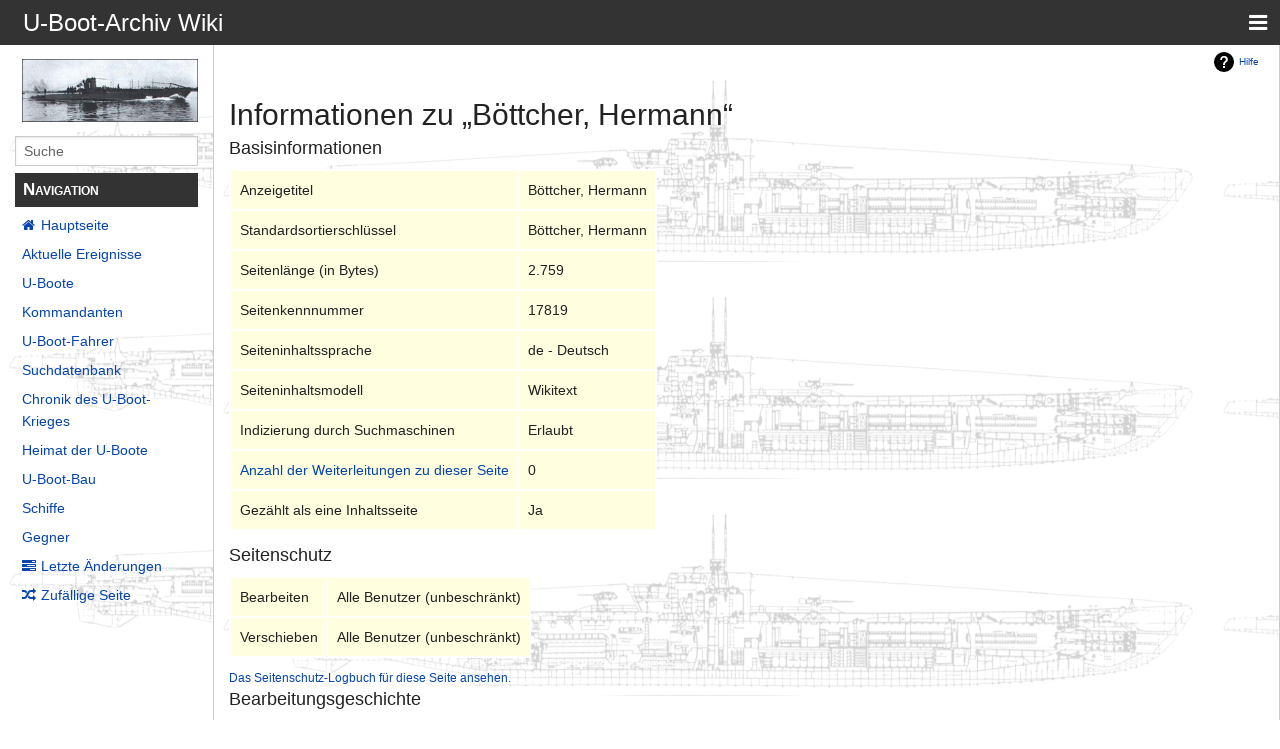

--- FILE ---
content_type: text/html; charset=UTF-8
request_url: http://www.ubootarchiv.de/ubootwiki/index.php?title=B%C3%B6ttcher,_Hermann&action=info
body_size: 21224
content:
<!DOCTYPE html>
<html class="client-nojs" lang="de" dir="ltr">
<head>
<meta charset="UTF-8"/>
<title>Informationen zu „Böttcher, Hermann“ – U-Boot-Archiv Wiki</title>
<script>document.documentElement.className="client-js";RLCONF={"wgBreakFrames":!0,"wgSeparatorTransformTable":[",\t.",".\t,"],"wgDigitTransformTable":["",""],"wgDefaultDateFormat":"dmy","wgMonthNames":["","Januar","Februar","März","April","Mai","Juni","Juli","August","September","Oktober","November","Dezember"],"wgRequestId":"59a82201808e0a81f854044a","wgCSPNonce":!1,"wgCanonicalNamespace":"","wgCanonicalSpecialPageName":!1,"wgNamespaceNumber":0,"wgPageName":"Böttcher,_Hermann","wgTitle":"Böttcher, Hermann","wgCurRevisionId":146720,"wgRevisionId":0,"wgArticleId":17819,"wgIsArticle":!1,"wgIsRedirect":!1,"wgAction":"info","wgUserName":null,"wgUserGroups":["*"],"wgCategories":[],"wgPageContentLanguage":"de","wgPageContentModel":"wikitext","wgRelevantPageName":"Böttcher,_Hermann","wgRelevantArticleId":17819,"wgIsProbablyEditable":!1,"wgRelevantPageIsProbablyEditable":!1,"wgRestrictionEdit":[],"wgRestrictionMove":[]};RLSTATE={"site.styles":"ready","noscript":"ready",
"user.styles":"ready","user":"ready","user.options":"loading","mediawiki.helplink":"ready","skins.pivot.styles":"ready"};RLPAGEMODULES=["site","mediawiki.page.startup","mediawiki.page.ready","skins.pivot.js"];</script>
<script>(RLQ=window.RLQ||[]).push(function(){mw.loader.implement("user.options@1hzgi",function($,jQuery,require,module){/*@nomin*/mw.user.tokens.set({"patrolToken":"+\\","watchToken":"+\\","csrfToken":"+\\"});mw.user.options.set({"variant":"de"});
});});</script>
<link rel="stylesheet" href="/ubootwiki/load.php?lang=de&amp;modules=mediawiki.helplink%7Cskins.pivot.styles&amp;only=styles&amp;skin=pivot"/>
<script async="" src="/ubootwiki/load.php?lang=de&amp;modules=startup&amp;only=scripts&amp;raw=1&amp;skin=pivot"></script>
<style>#ca-history { display:none!important; }</style><style>#ca-viewsource { display:none!important; }</style><style>#ca-talk { display:none!important; }</style><style>#ca-nstab-main { display:none!important; }</style><style>#p-personal { display:none!important; }</style><style>#p-tb { display:none!important; }</style><style>#p-lang { display:none!important; }</style><style>#ca-nstab-main { display:none!important; }</style><style>#ca-nstab-user { display:none!important; }</style><style>#ca-view { display:none!important; }</style><style>#ca-edit { display:none!important; }</style><style>#ca-ve-edit { display:none!important; }</style><style>#ca-formedit { display:none!important; }</style><style>#ca-watch { display:none!important; }</style><style>#ca-unwatch { display:none!important; }</style><style>#ca-delete { display:none!important; }</style><style>#ca-move { display:none!important; }</style><style>#ca-protect { display:none!important; }</style><style>#p-logo { display:none!important; }</style><style>#t-specialpages { display:none!important; }</style><style>#t-whatlinkshere { display:none!important; }</style><style>#t-recentchangeslinked { display:none!important; }</style><style>#t-upload { display:none!important; }</style><style>#t-print { display:none!important; }</style><style>#t-info { display:none!important; }</style><style>#t-permalink { display:none!important; }</style><style>#drop { display:none!important; }</style>
<meta name="ResourceLoaderDynamicStyles" content=""/>
<link rel="stylesheet" href="/ubootwiki/load.php?lang=de&amp;modules=site.styles&amp;only=styles&amp;skin=pivot"/>
<meta name="generator" content="MediaWiki 1.35.1"/>
<meta name="robots" content="noindex,nofollow"/>
<meta name="viewport" content="width=device-width, user-scalable=yes, initial-scale=1.0"/>
<link rel="shortcut icon" href="/favicon.ico"/>
<link rel="search" type="application/opensearchdescription+xml" href="/ubootwiki/opensearch_desc.php" title="U-Boot-Archiv Wiki (de)"/>
<link rel="EditURI" type="application/rsd+xml" href="http://www.uboot-archiv.de/ubootwiki/api.php?action=rsd"/>
<link rel="license" href="http://www.gnu.org/copyleft/fdl.html"/>
<link rel="alternate" type="application/atom+xml" title="Atom-Feed für „U-Boot-Archiv Wiki“" href="/ubootwiki/index.php?title=Spezial:Letzte_%C3%84nderungen&amp;feed=atom"/>
<!--[if lt IE 9]><script src="/ubootwiki/resources/lib/html5shiv/html5shiv.js"></script><![endif]-->
</head>
<body class="mediawiki ltr sitedir-ltr capitalize-all-nouns mw-hide-empty-elt ns-0 ns-subject page-Böttcher_Hermann rootpage-Böttcher_Hermann skin-pivot action-info">
<!-- START PIVOTTEMPLATE -->
		<div class="off-canvas-wrap docs-wrap" data-offcanvas="">
			<div class="inner-wrap">
								<nav class="tab-bar hide-for-print">
					<section id="left-nav-aside" class="left-small show-for-small">
						<a href="#" class="left-off-canvas-toggle"><span id="menu-user"><i class="fa fa-navicon fa-lg"></i></span></a>
					</section>
					
					<section id="middle-nav" class="middle tab-bar-section">
						<div class="title"><a href="/ubootwiki/index.php/Hauptseite">
					<span class="show-for-medium-up">U-Boot-Archiv Wiki</span>
						<span class="show-for-small-only">
												U-Boot-Archiv Wiki</span></a></div>
					</section>
					
					<section id="right-nav-aside" class="right-small">
					<a href="#" class="right-off-canvas-toggle"><span id="menu-user"><i class="fa fa-navicon fa-lg"></i></span></a>
					</section>
				</nav>
								    <aside class="left-off-canvas-menu">
      					<ul class="off-canvas-list">
						
								<li class="has-form">
									<form action="/ubootwiki/index.php" id="searchform-sidebar" class="mw-search">
										<div class="row collapse">
											<div class="small-12 columns">
												<input type="search" name="search" placeholder="Suche" title="Search [alt-shift-f]" accesskey="f" id="searchInput" autocomplete="off">
											</div>
										</div>
									</form>
								</li>
								
							<li><label class="sidebar" id="p-navigation">Navigation</label></li><li id="n-mainpage-description"><a href="/ubootwiki/index.php/Hauptseite" title="Hauptseite besuchen [z]" accesskey="z">Hauptseite</a></li><li id="n-currentevents"><a href="/ubootwiki/index.php/U-Boot-Archiv_Wiki:Aktuelle_Ereignisse" title="Hintergrundinformationen zu aktuellen Ereignissen">Aktuelle Ereignisse</a></li><li id="n-U-Boote"><a href="/ubootwiki/index.php/Die_U-Boote">U-Boote</a></li><li id="n-Kommandanten"><a href="/ubootwiki/index.php/Kommandanten">Kommandanten</a></li><li id="n-U-Boot-Fahrer"><a href="/ubootwiki/index.php/Die_U-Boot-Fahrer">U-Boot-Fahrer</a></li><li id="n-Suchdatenbank"><a href="/ubootwiki/index.php/Namen_aller_U-Bootfahrer">Suchdatenbank</a></li><li id="n-Chronik-des-U-Boot-Krieges"><a href="/ubootwiki/index.php/Chronik_des_U-Boot-Krieges">Chronik des U-Boot-Krieges</a></li><li id="n-Heimat-der-U-Boote"><a href="/ubootwiki/index.php/Die_Heimat_der_U-Boote">Heimat der U-Boote</a></li><li id="n-U-Boot-Bau"><a href="/ubootwiki/index.php/Der_U-Boot-Bau">U-Boot-Bau</a></li><li id="n-Schiffe"><a href="/ubootwiki/index.php/Schiffe">Schiffe</a></li><li id="n-Gegner"><a href="/ubootwiki/index.php/Die_Gegner">Gegner</a></li><li id="n-recentchanges"><a href="/ubootwiki/index.php/Spezial:Letzte_%C3%84nderungen" title="Liste der letzten Änderungen in diesem Wiki [r]" accesskey="r">Letzte Änderungen</a></li><li id="n-randompage"><a href="/ubootwiki/index.php/Spezial:Zuf%C3%A4llige_Seite" title="Zufällige Seite aufrufen [x]" accesskey="x">Zufällige Seite</a></li><li><label class="sidebar" id="p-tb">Werkzeuge</label></li><li id="t-whatlinkshere"><a href="/ubootwiki/index.php/Spezial:Linkliste/B%C3%B6ttcher,_Hermann" title="Liste aller Seiten, die hierher verlinken [j]" accesskey="j">Links auf diese Seite</a></li><li id="t-recentchangeslinked"><a href="/ubootwiki/index.php/Spezial:%C3%84nderungen_an_verlinkten_Seiten/B%C3%B6ttcher,_Hermann" rel="nofollow" title="Letzte Änderungen an Seiten, die von hier verlinkt sind [k]" accesskey="k">Änderungen an verlinkten Seiten</a></li><li id="t-specialpages"><a href="/ubootwiki/index.php/Spezial:Spezialseiten" title="Liste aller Spezialseiten [q]" accesskey="q">Spezialseiten</a></li><li id="t-info"><a href="/ubootwiki/index.php?title=B%C3%B6ttcher,_Hermann&amp;action=info" title="Weitere Informationen über diese Seite">Seiten­informationen</a></li>						</ul>
					</aside>
					
					<aside class="right-off-canvas-menu">
					  <ul class="off-canvas-list">
													<li id="pt-login"><a href="/ubootwiki/index.php?title=Spezial:Anmelden&amp;returnto=B%C3%B6ttcher%2C+Hermann&amp;returntoquery=action%3Dinfo" title="Sich anzumelden wird gerne gesehen, ist jedoch nicht zwingend erforderlich. [o]" accesskey="o">Anmelden</a></li>												  </ul>
					</aside>

					<section id="main-section" class="main-section" >
					
						<div id="page-content">
							
							<div id="mw-js-message" style="display:none;"></div>

							<div class="row">
								
								<div id="sidebar" class="large-2 medium-3 columns hide-for-small hide-for-print">
										<ul class="side-nav">
											<li class="name logo">
											<a href="/ubootwiki/index.php/Hauptseite">
												<img alt="U-Boot-Archiv Wiki" src="http://www.ubootarchiv.de/phpBB3_old/styles/subsilver2/imageset/site_logo.gif" style="max-width: 100%;height: auto;display: inline-block; vertical-align: middle;"></a>		
											</li>
											<li class="has-form">
												<form action="/ubootwiki/index.php" id="searchform-offCanvas" class="mw-search">
													<div class="row collapse">
														<div class="small-12 columns">
															<input type="search" name="search" placeholder="Suche" title="Search [alt-shift-f]" accesskey="f" class="mw-searchInput" autocomplete="off">
														</div>
													</div>
												</form>
											</li>
								
											<li><label class="sidebar" id="p-navigation">Navigation</label></li><li id="n-mainpage-description"><a href="/ubootwiki/index.php/Hauptseite" title="Hauptseite besuchen [z]" accesskey="z">Hauptseite</a></li><li id="n-currentevents"><a href="/ubootwiki/index.php/U-Boot-Archiv_Wiki:Aktuelle_Ereignisse" title="Hintergrundinformationen zu aktuellen Ereignissen">Aktuelle Ereignisse</a></li><li id="n-U-Boote"><a href="/ubootwiki/index.php/Die_U-Boote">U-Boote</a></li><li id="n-Kommandanten"><a href="/ubootwiki/index.php/Kommandanten">Kommandanten</a></li><li id="n-U-Boot-Fahrer"><a href="/ubootwiki/index.php/Die_U-Boot-Fahrer">U-Boot-Fahrer</a></li><li id="n-Suchdatenbank"><a href="/ubootwiki/index.php/Namen_aller_U-Bootfahrer">Suchdatenbank</a></li><li id="n-Chronik-des-U-Boot-Krieges"><a href="/ubootwiki/index.php/Chronik_des_U-Boot-Krieges">Chronik des U-Boot-Krieges</a></li><li id="n-Heimat-der-U-Boote"><a href="/ubootwiki/index.php/Die_Heimat_der_U-Boote">Heimat der U-Boote</a></li><li id="n-U-Boot-Bau"><a href="/ubootwiki/index.php/Der_U-Boot-Bau">U-Boot-Bau</a></li><li id="n-Schiffe"><a href="/ubootwiki/index.php/Schiffe">Schiffe</a></li><li id="n-Gegner"><a href="/ubootwiki/index.php/Die_Gegner">Gegner</a></li><li id="n-recentchanges"><a href="/ubootwiki/index.php/Spezial:Letzte_%C3%84nderungen" title="Liste der letzten Änderungen in diesem Wiki [r]" accesskey="r">Letzte Änderungen</a></li><li id="n-randompage"><a href="/ubootwiki/index.php/Spezial:Zuf%C3%A4llige_Seite" title="Zufällige Seite aufrufen [x]" accesskey="x">Zufällige Seite</a></li><li><label class="sidebar" id="p-tb">Werkzeuge</label></li><li id="t-whatlinkshere"><a href="/ubootwiki/index.php/Spezial:Linkliste/B%C3%B6ttcher,_Hermann" title="Liste aller Seiten, die hierher verlinken [j]" accesskey="j">Links auf diese Seite</a></li><li id="t-recentchangeslinked"><a href="/ubootwiki/index.php/Spezial:%C3%84nderungen_an_verlinkten_Seiten/B%C3%B6ttcher,_Hermann" rel="nofollow" title="Letzte Änderungen an Seiten, die von hier verlinkt sind [k]" accesskey="k">Änderungen an verlinkten Seiten</a></li><li id="t-specialpages"><a href="/ubootwiki/index.php/Spezial:Spezialseiten" title="Liste aller Spezialseiten [q]" accesskey="q">Spezialseiten</a></li><li id="t-info"><a href="/ubootwiki/index.php?title=B%C3%B6ttcher,_Hermann&amp;action=info" title="Weitere Informationen über diese Seite">Seiten­informationen</a></li>										</ul>
								</div>
								
								<div id="p-cactions" class="large-10 medium-9 columns">
								
									<div class="row">
										<div class="large-12 columns">
												<!-- Output page indicators -->
												<div class="mw-indicators mw-body-content">
<div id="mw-indicator-mw-helplink" class="mw-indicator"><a href="https://www.mediawiki.org/wiki/Special:MyLanguage/Page_information" target="_blank" class="mw-helplink">Hilfe</a></div>
</div>
												<!-- If user is logged in output echo location -->
																								<!--[if lt IE 9]>
												<div id="siteNotice" class="sitenotice">U-Boot-Archiv Wiki sieht in dieser Version des Internet Explorers nicht wie gewünscht aus. Es wird ein Upgrade des Internet Explorers oder der Umstieg auf einen Browser wie Firefox oder Chrome empfohlen.</div>
												<![endif]-->

																																		</div>
									</div>
								
																			<a href="#" data-options="align:left" data-dropdown="drop1" class="button secondary small radius pull-right hide-for-print" id="drop"><i class="fa fa-navicon fa-lg"><span id="page-actions" class="show-for-medium-up">&nbsp;Aktionen</span></i></a>
										<ul id="drop1" class="tiny content f-dropdown" data-dropdown-content>
											<li id="ca-nstab-main" class="selected"><a href="/ubootwiki/index.php/B%C3%B6ttcher,_Hermann" title="Seiteninhalt anzeigen [c]" accesskey="c">Seite</a></li><li id="ca-talk" class="new"><a href="/ubootwiki/index.php?title=Diskussion:B%C3%B6ttcher,_Hermann&amp;action=edit&amp;redlink=1" rel="discussion" title="Diskussion zum Seiteninhalt (Seite nicht vorhanden) [t]" accesskey="t">Diskussion</a></li><li id="ca-viewsource"><a href="/ubootwiki/index.php?title=B%C3%B6ttcher,_Hermann&amp;action=edit" title="Diese Seite ist geschützt. Ihr Quelltext kann dennoch angesehen und kopiert werden. [e]" accesskey="e">Quelltext anzeigen</a></li><li id="ca-history"><a href="/ubootwiki/index.php?title=B%C3%B6ttcher,_Hermann&amp;action=history" title="Frühere Versionen dieser Seite [h]" accesskey="h">Versionsgeschichte</a></li>																					</ul>

																		<div id="content">
									<h1 class="title">Informationen zu „Böttcher, Hermann“</h1>
																																						<div id="contentSub" class="clear_both"></div>
									<div id="bodyContent" class="mw-bodytext">
									<div id="mw-content-text"><style>.mw-hiddenCategoriesExplanation { display: none; }</style>
<style>.mw-templatesUsedExplanation { display: none; }</style>
<h2 id="mw-pageinfo-header-basic"><span class="mw-headline" id="Basisinformationen">Basisinformationen</span></h2>
<table class="wikitable mw-page-info">
<tr id="mw-pageinfo-display-title"><td style="vertical-align: top;">Anzeigetitel</td><td>Böttcher, Hermann</td></tr>
<tr id="mw-pageinfo-default-sort"><td style="vertical-align: top;">Standardsortierschlüssel</td><td>Böttcher, Hermann</td></tr>
<tr id="mw-pageinfo-length"><td style="vertical-align: top;">Seitenlänge (in Bytes)</td><td>2.759</td></tr>
<tr id="mw-pageinfo-article-id"><td style="vertical-align: top;">Seitenkennnummer</td><td>17819</td></tr>
<tr><td style="vertical-align: top;">Seiteninhaltssprache</td><td>de - Deutsch</td></tr>
<tr id="mw-pageinfo-content-model"><td style="vertical-align: top;">Seiteninhaltsmodell</td><td>Wikitext</td></tr>
<tr id="mw-pageinfo-robot-policy"><td style="vertical-align: top;">Indizierung durch Suchmaschinen</td><td>Erlaubt</td></tr>
<tr><td style="vertical-align: top;"><a href="/ubootwiki/index.php?title=Spezial:Linkliste/B%C3%B6ttcher,_Hermann&amp;hidelinks=1&amp;hidetrans=1" title="Spezial:Linkliste/Böttcher, Hermann">Anzahl der Weiterleitungen zu dieser Seite</a></td><td>0</td></tr>
<tr id="mw-pageinfo-contentpage"><td style="vertical-align: top;">Gezählt als eine Inhaltsseite</td><td>Ja</td></tr>
</table>
<h2 id="mw-pageinfo-header-restrictions"><span class="mw-headline" id="Seitenschutz">Seitenschutz</span></h2>
<table class="wikitable mw-page-info">
<tr id="mw-restriction-edit"><td style="vertical-align: top;">Bearbeiten</td><td>Alle Benutzer (unbeschränkt)</td></tr>
<tr id="mw-restriction-move"><td style="vertical-align: top;">Verschieben</td><td>Alle Benutzer (unbeschränkt)</td></tr>
</table>
<a href="/ubootwiki/index.php?title=Spezial:Logbuch&amp;type=protect&amp;page=B%C3%B6ttcher%2C+Hermann" title="Spezial:Logbuch">Das Seitenschutz-Logbuch für diese Seite ansehen.</a>
<h2 id="mw-pageinfo-header-edits"><span class="mw-headline" id="Bearbeitungsgeschichte">Bearbeitungsgeschichte</span></h2>
<table class="wikitable mw-page-info">
<tr id="mw-pageinfo-firstuser"><td style="vertical-align: top;">Seitenersteller</td><td><a href="/ubootwiki/index.php?title=Benutzer:Andreas&amp;action=edit&amp;redlink=1" class="new mw-userlink" title="Benutzer:Andreas (Seite nicht vorhanden)"><bdi>Andreas</bdi></a> <span class="mw-usertoollinks">(<a href="/ubootwiki/index.php?title=Benutzer_Diskussion:Andreas&amp;action=edit&amp;redlink=1" class="new mw-usertoollinks-talk" title="Benutzer Diskussion:Andreas (Seite nicht vorhanden)">Diskussion</a> | <a href="/ubootwiki/index.php/Spezial:Beitr%C3%A4ge/Andreas" class="mw-usertoollinks-contribs" title="Spezial:Beiträge/Andreas">Beiträge</a>)</span></td></tr>
<tr id="mw-pageinfo-firsttime"><td style="vertical-align: top;">Datum der Seitenerstellung</td><td><a href="/ubootwiki/index.php?title=B%C3%B6ttcher,_Hermann&amp;oldid=146720" title="Böttcher, Hermann">08:44, 15. Feb. 2022</a></td></tr>
<tr id="mw-pageinfo-lastuser"><td style="vertical-align: top;">Letzter Bearbeiter</td><td><a href="/ubootwiki/index.php?title=Benutzer:Andreas&amp;action=edit&amp;redlink=1" class="new mw-userlink" title="Benutzer:Andreas (Seite nicht vorhanden)"><bdi>Andreas</bdi></a> <span class="mw-usertoollinks">(<a href="/ubootwiki/index.php?title=Benutzer_Diskussion:Andreas&amp;action=edit&amp;redlink=1" class="new mw-usertoollinks-talk" title="Benutzer Diskussion:Andreas (Seite nicht vorhanden)">Diskussion</a> | <a href="/ubootwiki/index.php/Spezial:Beitr%C3%A4ge/Andreas" class="mw-usertoollinks-contribs" title="Spezial:Beiträge/Andreas">Beiträge</a>)</span></td></tr>
<tr id="mw-pageinfo-lasttime"><td style="vertical-align: top;">Datum der letzten Bearbeitung</td><td><a href="/ubootwiki/index.php?title=B%C3%B6ttcher,_Hermann&amp;oldid=146720" title="Böttcher, Hermann">08:44, 15. Feb. 2022</a></td></tr>
<tr id="mw-pageinfo-edits"><td style="vertical-align: top;">Gesamtzahl der Bearbeitungen</td><td>1</td></tr>
<tr id="mw-pageinfo-authors"><td style="vertical-align: top;">Gesamtzahl unterschiedlicher Autoren</td><td>1</td></tr>
<tr id="mw-pageinfo-recent-edits"><td style="vertical-align: top;">Anzahl der kürzlich erfolgten Bearbeitungen (innerhalb der letzten 90 Tagen)</td><td>0</td></tr>
<tr id="mw-pageinfo-recent-authors"><td style="vertical-align: top;">Anzahl unterschiedlicher Autoren der kürzlich erfolgten Bearbeitungen</td><td>0</td></tr>
</table>
</div><div class="printfooter">
Abgerufen von „<a dir="ltr" href="http://www.uboot-archiv.de/ubootwiki/index.php/Böttcher,_Hermann">http://www.uboot-archiv.de/ubootwiki/index.php/Böttcher,_Hermann</a>“</div>
									<div class="clear_both"></div>
									</div>
									</div>
									<div id="categories" class="row">
										<div class="small-12 columns">
											<div class="group"><div id="catlinks" class="catlinks catlinks-allhidden" data-mw="interface"></div></div>
																					</div>
									</div>	
													
									<footer class="row">

										<div id="footer">
											<div id="div-footer-left" class="small-12 medium-8 large-9 columns">
											<ul id="footer-left">
																									<li id="footer-privacy"><a href="/ubootwiki/index.php/U-Boot-Archiv_Wiki:Datenschutz" title="U-Boot-Archiv Wiki:Datenschutz">Datenschutz</a></li>
																									<li id="footer-about"><a href="/ubootwiki/index.php/U-Boot-Archiv_Wiki:%C3%9Cber_U-Boot-Archiv_Wiki" title="U-Boot-Archiv Wiki:Über U-Boot-Archiv Wiki">Über U-Boot-Archiv Wiki</a></li>
																									<li id="footer-disclaimer"><a href="/ubootwiki/index.php/U-Boot-Archiv_Wiki:Impressum" title="U-Boot-Archiv Wiki:Impressum">Haftungsausschluss</a></li>
																					
											</ul>
											</div>	
											<div id="footer-right-icons" class="small-12 medium-4 large-3 columns hide-for-print">
											<ul id="footer-right">
												<li class="social-follow hide-for-print">
																									</li>
																							</ul>
											</div>		
										</div>			
									</footer>
								
								</div>
						</div>
					</div>
						
				</section>
				
			</div>
		</div>
		<div>
			<a class="exit-off-canvas"></a>	
		</div>
		
		
		
<script>(RLQ=window.RLQ||[]).push(function(){mw.config.set({"wgBackendResponseTime":90});});</script>
				
		</body>
		</html>

